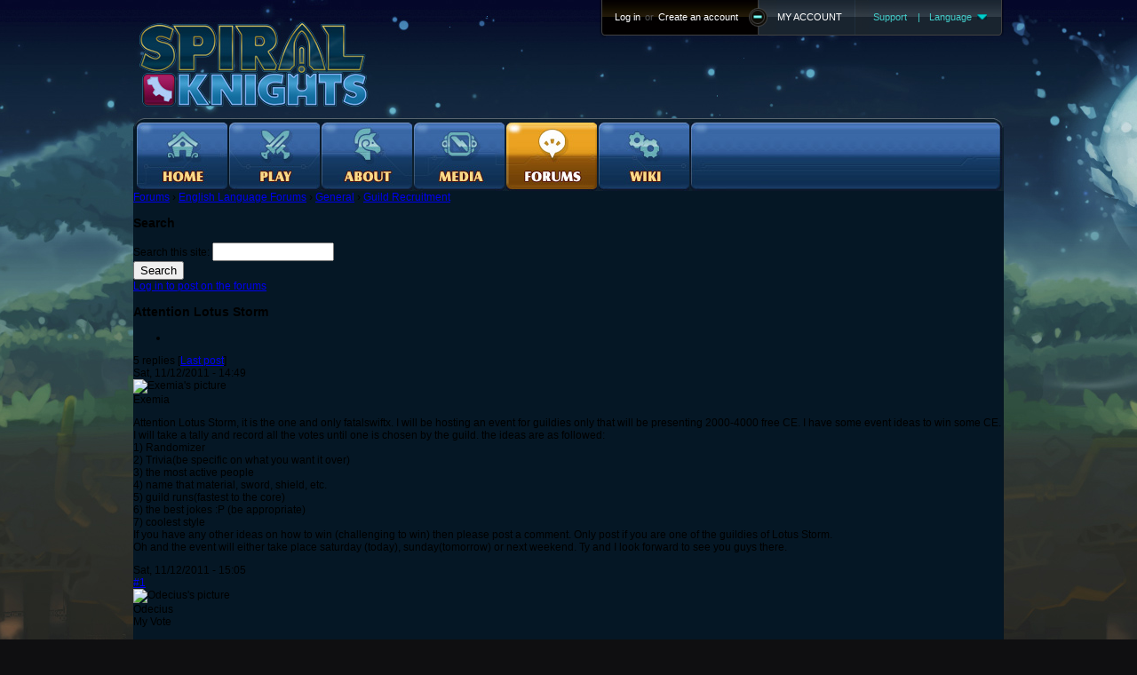

--- FILE ---
content_type: text/html; charset=utf-8
request_url: https://forums.spiralknights.com/en/node/33157
body_size: 18191
content:
<!DOCTYPE html PUBLIC "-//W3C//DTD XHTML 1.0 Strict//EN" "http://www.w3.org/TR/xhtml1/DTD/xhtml1-strict.dtd">
<html xmlns="http://www.w3.org/1999/xhtml" lang="en" xml:lang="en">

<head>
<meta http-equiv="Content-Type" content="text/html; charset=utf-8" />
  <title>Spiral Knights - Attention Lotus Storm</title>
  <meta http-equiv="Content-Type" content="text/html; charset=utf-8" />
<link rel="shortcut icon" href="/sites/all/themes/zen/pxmainsite/images/favicon.ico" type="image/x-icon" />
  <link type="text/css" rel="stylesheet" media="all" href="/modules/node/node.css?i" />
<link type="text/css" rel="stylesheet" media="all" href="/modules/system/defaults.css?i" />
<link type="text/css" rel="stylesheet" media="all" href="/modules/system/system.css?i" />
<link type="text/css" rel="stylesheet" media="all" href="/modules/system/system-menus.css?i" />
<link type="text/css" rel="stylesheet" media="all" href="/modules/user/user.css?i" />
<link type="text/css" rel="stylesheet" media="all" href="/modules/forum/forum.css?i" />
<link type="text/css" rel="stylesheet" media="all" href="/sites/all/modules/advanced_forum/styles/blue_lagoon/advanced_forum-structure.css?i" />
<link type="text/css" rel="stylesheet" media="all" href="/sites/all/modules/advanced_forum/styles/blue_lagoon/advanced_forum.css?i" />
<link type="text/css" rel="stylesheet" media="all" href="/sites/all/modules/author_pane/author_pane.css?i" />
<link type="text/css" rel="stylesheet" media="all" href="/modules/comment/comment.css?i" />
<link type="text/css" rel="stylesheet" media="all" href="/sites/all/themes/zen/pxmainsite/html-elements.css?i" />
<link type="text/css" rel="stylesheet" media="all" href="/sites/all/themes/zen/zen/tabs.css?i" />
<link type="text/css" rel="stylesheet" media="all" href="/sites/all/themes/zen/zen/messages.css?i" />
<link type="text/css" rel="stylesheet" media="all" href="/sites/all/themes/zen/zen/block-editing.css?i" />
<link type="text/css" rel="stylesheet" media="all" href="/sites/all/themes/zen/zen/wireframes.css?i" />
<link type="text/css" rel="stylesheet" media="all" href="/sites/all/themes/zen/pxmainsite/zen.css?i" />
<link type="text/css" rel="stylesheet" media="all" href="/sites/all/themes/zen/pxmainsite/layout.css?i" />
<link type="text/css" rel="stylesheet" media="all" href="/sites/all/themes/zen/pxmainsite/pxmainsite.css?i" />
<link type="text/css" rel="stylesheet" media="print" href="/sites/all/themes/zen/pxmainsite/print.css?i" />
<!--[if IE]>
<link type="text/css" rel="stylesheet" media="all" href="/sites/all/themes/zen/zen/ie.css?i" />
<![endif]-->
  <!--[if IE]>
          <link rel="stylesheet" href="//ie.css" type="text/css">
      <![endif]-->
    <script type="text/javascript">
    // assume the main site is at www.* where this page is at something like forum.*
    var mainsiteHost = location.hostname.replace(/[^\.]+/, "www");
    document.write("<sc" + "ript type='text/javascript' src='" +
      location.protocol + "//" + mainsiteHost + "/js/all.js'></sc" + "ript>");
  </script>
    <!-- have to split these two up to let the browser load up the script we just wrote to the
         document -->
  <script type="text/javascript">
    $(document).ready(function () { px.template.init("page"); });
    px.template.writeInclude("head.incl", {}, mainsiteHost);
  </script>
</head>

<body class="not-front not-logged-in node-type-forum no-sidebars page-node-33157 section-node">
  <noscript><h3 style="color: white;">Javascript is required to view this site</h3></noscript>
  <script type="text/javascript">
    px.template.writeInclude("body.incl", {page: "forum"}, mainsiteHost);
  </script>
  <div id="page" style="display: none;"><div id="page-inner">

    <div id="drupalheader"><div id="drupalheader-inner" class="clear-block">
      <div id="breadcrumb">
                  <div class="breadcrumb"><a href="/en/forum">Forums</a> › <a href="/en/forum/15">English Language Forums</a> › <a href="/en/forum/10">General</a> › <a href="/en/forum/3">Guild Recruitment</a></div>              </div>

      
              <div id="drupalheader-bar"><div id="drupalheader-bar-inner" class="region region-header-bar">
                      <h3 id="search-title">Search</h3>
            <div id="search-box">
              <form action="/en/node/33157"  accept-charset="UTF-8" method="post" id="search-theme-form">
<div><div id="search" class="container-inline">
  <div class="form-item" id="edit-search-theme-form-1-wrapper">
 <label for="edit-search-theme-form-1">Search this site: </label>
 <input type="text" maxlength="128" name="search_theme_form" id="edit-search-theme-form-1" size="15" value="" title="Enter the terms you wish to search for." class="form-text" />
</div>
<input type="submit" name="op" id="edit-submit" value="Search"  class="form-submit" />
<input type="hidden" name="form_build_id" id="form-61f05da783ab409fe376ed842f694af1" value="form-61f05da783ab409fe376ed842f694af1"  />
<input type="hidden" name="form_id" id="edit-search-theme-form" value="search_theme_form"  />
</div>

</div></form>
            </div> <!-- /#search-box -->
                                <script type="text/javascript">
                if (!window.wrote_login_link) {
                    var url = px.template.getLoginLogoutUrl();
                    document.write("<a href='" + url + "'>Log in to post on the forums</a>");
                    window.wrote_login_link = true;
                }
            </script>
          
          
        </div></div> <!-- /#header-bar-inner, /#header-bar -->

      
      
    </div></div> <!-- /#header-inner, /#header -->

    <div id="main"><div id="main-inner" class="clear-block with-navbar">

      
       <!-- /#topbanner -->

      <div id="drupalcontent"><div id="drupalcontent-inner">

        
                  <div id="drupalcontent-header">
                          <h3 class="title">Attention Lotus Storm</h3>
                                                          </div> <!-- /#content-header -->
        
        <div id="drupalcontent-area">
          

  <div class="forum-topic-header clear-block">
  <a id="top"></a>

  <ul class="forum-links"><li class="comment_forbidden first last"></li>
</ul>
  <div class="reply-count">
    5 replies
    
           [<a href="/en/node/33157#comment-209514" class="active">Last post</a>]
      </div>
</div>

    <div id="node-33157" class="top-post forum-post node node-type-forum clear-block">


  <div class="post-info clear-block">
    <div class="posted-on">
      Sat, 11/12/2011 - 14:49
          </div>

      </div>

  <div class="forum-post-wrapper">

    <div class="forum-post-panel-sub">
      
<div class="author-pane">
 <div class="author-pane-inner">
    <div class="author-pane-name-status author-pane-section">
      
              <div class="picture">
  <img src="https://forums.spiralknights.com/sites/default/files/avatar_selection/sk_kn-val1.png" alt="Exemia&#039;s picture" title="Exemia&#039;s picture"  /></div>
      
      <div class="author-pane-line author-name"> Exemia </div>
            
      
          </div>

    <div class="author-pane-stats author-pane-section">
      
      
          </div>

    <div class="author-pane-admin author-pane-section">
      
      
          </div>

    <div class="author-pane-contact author-pane-section">
      
      
      
      
          </div>
  </div>
</div>
    </div>

    <div class="forum-post-panel-main clear-block">
      
      <div class="content">
        <p>Attention Lotus Storm, it is the one and only fatalswiftx. I will be hosting an event for guildies only that will be presenting 2000-4000 free CE. I have some event ideas to win some CE. I will take a tally and record all the votes until one is chosen by the guild. the ideas are as followed:<br />
1) Randomizer<br />
2) Trivia(be specific on what you want it over)<br />
3) the most active people<br />
4) name that material, sword, shield, etc.<br />
5) guild runs(fastest to the core)<br />
6) the best jokes :P (be appropriate)<br />
7) coolest style<br />
If you have any other ideas on how to win (challenging to win) then please post a comment. Only post if you are one of the guildies of Lotus Storm.<br />
Oh and the event will either take place saturday (today), sunday(tomorrow) or next weekend. Ty and I look forward to see you guys there.</p>
      </div>

          </div>
  </div>

  <div class="forum-post-footer clear-block">
      </div>
</div><div id="forum-comments">
  <a id="comment-199884"></a>

    <div id="comment-199884" class="forum-post comment comment-published odd first clear-block">

  <div class="post-info clear-block">
    <div class="posted-on">
      Sat, 11/12/2011 - 15:05
          </div>

          <span class="post-num"><a href="/en/node/33157#comment-199884" class="active">#1</a> </span>
      </div>

  <div class="forum-post-wrapper">

    <div class="forum-post-panel-sub">
      
<div class="author-pane">
 <div class="author-pane-inner">
    <div class="author-pane-name-status author-pane-section">
      
              <div class="picture">
  <img src="https://forums.spiralknights.com/sites/default/files/avatar_selection/sk_kn-coat2.png" alt="Odecius&#039;s picture" title="Odecius&#039;s picture"  /></div>
      
      <div class="author-pane-line author-name"> Odecius </div>
            
      
          </div>

    <div class="author-pane-stats author-pane-section">
      
      
          </div>

    <div class="author-pane-admin author-pane-section">
      
      
          </div>

    <div class="author-pane-contact author-pane-section">
      
      
      
      
          </div>
  </div>
</div>
    </div>

    <div class="forum-post-panel-main clear-block">
              <div class="post-title">
          My Vote        </div>
      
      <div class="content">
        <p>Sounds like fun!</p>
<p>I vote DOWN on options: 2,4,5</p>
<p>I also think that it should be split up among the rest of the other options throughout your chosen day. Such as do a few drawings, then later ask for jokes, etc.</p>
<p>That way the event lasts a little longer and has some diversity.</p>
      </div>

          </div>
  </div>

  <div class="forum-post-footer clear-block">
      </div>
</div><a id="comment-199962"></a>

    <div id="comment-199962" class="forum-post comment comment-published even clear-block">

  <div class="post-info clear-block">
    <div class="posted-on">
      Sun, 11/13/2011 - 04:08
          </div>

          <span class="post-num"><a href="/en/node/33157#comment-199962" class="active">#2</a> </span>
      </div>

  <div class="forum-post-wrapper">

    <div class="forum-post-panel-sub">
      
<div class="author-pane">
 <div class="author-pane-inner">
    <div class="author-pane-name-status author-pane-section">
      
              <div class="picture">
  <img src="https://forums.spiralknights.com/sites/default/files/avatar_selection/sk_kn-skel1.png" alt="Rwar&#039;s picture" title="Rwar&#039;s picture"  /></div>
      
      <div class="author-pane-line author-name"> Rwar </div>
            
      
          </div>

    <div class="author-pane-stats author-pane-section">
      
      
          </div>

    <div class="author-pane-admin author-pane-section">
      
      
          </div>

    <div class="author-pane-contact author-pane-section">
      
      
      
      
          </div>
  </div>
</div>
    </div>

    <div class="forum-post-panel-main clear-block">
              <div class="post-title">
          Werd        </div>
      
      <div class="content">
        <p>Good gig, Fatalswiftx!</p>
<p>I vote YES on the event.</p>
<p>Lemme ponder for a bit and put in some feedback.</p>
<p>Thanks for the competition.</p>
<p>*edit - I like these two:</p>
<p>"1) Randomizer<br />
 2) Trivia(be specific on what you want it over)"</p>
<p>Not sure what Randomizer is.  Though I suspect its either a random roll, or a random roll on the other choices.</p>
<p>*edit (much later).  Trivia specifics .. I call for Geography, maps, or distance measurements.   of cobbled allyways. Or any fae fray.</p>
<p>Here is a thought ...</p>
<p>We could also go for T1 LD.  Two Guild teams.  The winners spilt the prize.   I think it wouldn't be hard to find a time when no one else is playing lock down.  However, We would have to have one team leave the guild and join a facade guild for the moment.  I have Binary if we need it.</p>
      </div>

          </div>
  </div>

  <div class="forum-post-footer clear-block">
      </div>
</div><a id="comment-200577"></a>

    <div id="comment-200577" class="forum-post comment comment-published odd comment-by-author clear-block">

  <div class="post-info clear-block">
    <div class="posted-on">
      Sun, 11/13/2011 - 09:27
          </div>

          <span class="post-num"><a href="/en/node/33157#comment-200577" class="active">#3</a> </span>
      </div>

  <div class="forum-post-wrapper">

    <div class="forum-post-panel-sub">
      
<div class="author-pane">
 <div class="author-pane-inner">
    <div class="author-pane-name-status author-pane-section">
      
              <div class="picture">
  <img src="https://forums.spiralknights.com/sites/default/files/avatar_selection/sk_kn-val1.png" alt="Exemia&#039;s picture" title="Exemia&#039;s picture"  /></div>
      
      <div class="author-pane-line author-name"> Exemia </div>
            
      
          </div>

    <div class="author-pane-stats author-pane-section">
      
      
          </div>

    <div class="author-pane-admin author-pane-section">
      
      
          </div>

    <div class="author-pane-contact author-pane-section">
      
      
      
      
          </div>
  </div>
</div>
    </div>

    <div class="forum-post-panel-main clear-block">
              <div class="post-title">
          Randomizer is when I put        </div>
      
      <div class="content">
        <p>Randomizer is when I put everyone's name who is on at the event, click a random name and they win. thanks for the feedback guys, I really appreciate it.</p>
      </div>

          </div>
  </div>

  <div class="forum-post-footer clear-block">
      </div>
</div><a id="comment-203128"></a>

    <div id="comment-203128" class="forum-post comment comment-published even comment-by-author clear-block">

  <div class="post-info clear-block">
    <div class="posted-on">
      Tue, 11/15/2011 - 20:23
          </div>

          <span class="post-num"><a href="/en/node/33157#comment-203128" class="active">#4</a> </span>
      </div>

  <div class="forum-post-wrapper">

    <div class="forum-post-panel-sub">
      
<div class="author-pane">
 <div class="author-pane-inner">
    <div class="author-pane-name-status author-pane-section">
      
              <div class="picture">
  <img src="https://forums.spiralknights.com/sites/default/files/avatar_selection/sk_kn-val1.png" alt="Exemia&#039;s picture" title="Exemia&#039;s picture"  /></div>
      
      <div class="author-pane-line author-name"> Exemia </div>
            
      
          </div>

    <div class="author-pane-stats author-pane-section">
      
      
          </div>

    <div class="author-pane-admin author-pane-section">
      
      
          </div>

    <div class="author-pane-contact author-pane-section">
      
      
      
      
          </div>
  </div>
</div>
    </div>

    <div class="forum-post-panel-main clear-block">
              <div class="post-title">
          Guys should i give CE or        </div>
      
      <div class="content">
        <p>Guys should i give CE or prizes?</p>
      </div>

          </div>
  </div>

  <div class="forum-post-footer clear-block">
      </div>
</div><a id="comment-209514"></a>

    <div id="comment-209514" class="forum-post comment comment-published odd last clear-block">

  <div class="post-info clear-block">
    <div class="posted-on">
      Tue, 11/22/2011 - 18:47
          </div>

          <span class="post-num"><a href="/en/node/33157#comment-209514" class="active">#5</a> </span>
      </div>

  <div class="forum-post-wrapper">

    <div class="forum-post-panel-sub">
      
<div class="author-pane">
 <div class="author-pane-inner">
    <div class="author-pane-name-status author-pane-section">
      
              <div class="picture">
  </div>
      
      <div class="author-pane-line author-name"> Budadose </div>
            
      
          </div>

    <div class="author-pane-stats author-pane-section">
      
      
          </div>

    <div class="author-pane-admin author-pane-section">
      
      
          </div>

    <div class="author-pane-contact author-pane-section">
      
      
      
      
          </div>
  </div>
</div>
    </div>

    <div class="forum-post-panel-main clear-block">
              <div class="post-title">
          I like 5) guild runs(fastest        </div>
      
      <div class="content">
        <p>I like 5) guild runs(fastest to the core)</p>
      </div>

          </div>
  </div>

  <div class="forum-post-footer clear-block">
      </div>
</div>  </div>
        </div>

        
        
        
        
      </div></div> <!-- /#content-inner, /#content -->

      <div id="sidebar-wrapper"><div id="sidebar-wrapper-inner">

        
        
        
        
      </div></div> <!-- /#sidebar-wrapper-inner, /#sidebar-wrapper -->


    </div></div> <!-- /#main-inner, /#main -->

    <div id="drupalfooter"><div id="drupalfooter-inner" class="region region-footer">

      <div id="drupalfooter-message">      </div>

      <div id="block-system-0" class="block ">
  <div class="block-inner-0"><div class="block-inner-1">
    <div class="block-inner-2"><div class="block-inner-3">
  <div class="block-inner">

    
    <div class="block-content">
      <div class="block-content-inner">
        <a href="http://drupal.org"><img src="/misc/powered-blue-80x15.png" alt="Powered by Drupal, an open source content management system" title="Powered by Drupal, an open source content management system" width="80" height="15" /></a>      </div>
    </div>


  </div>

    </div></div>
  </div></div>

</div> <!-- /block -->
    </div></div> <!-- /#footer-inner, /#footer -->

  </div></div> <!-- /#page-inner, /#page -->

  
  
</body>
</html>
